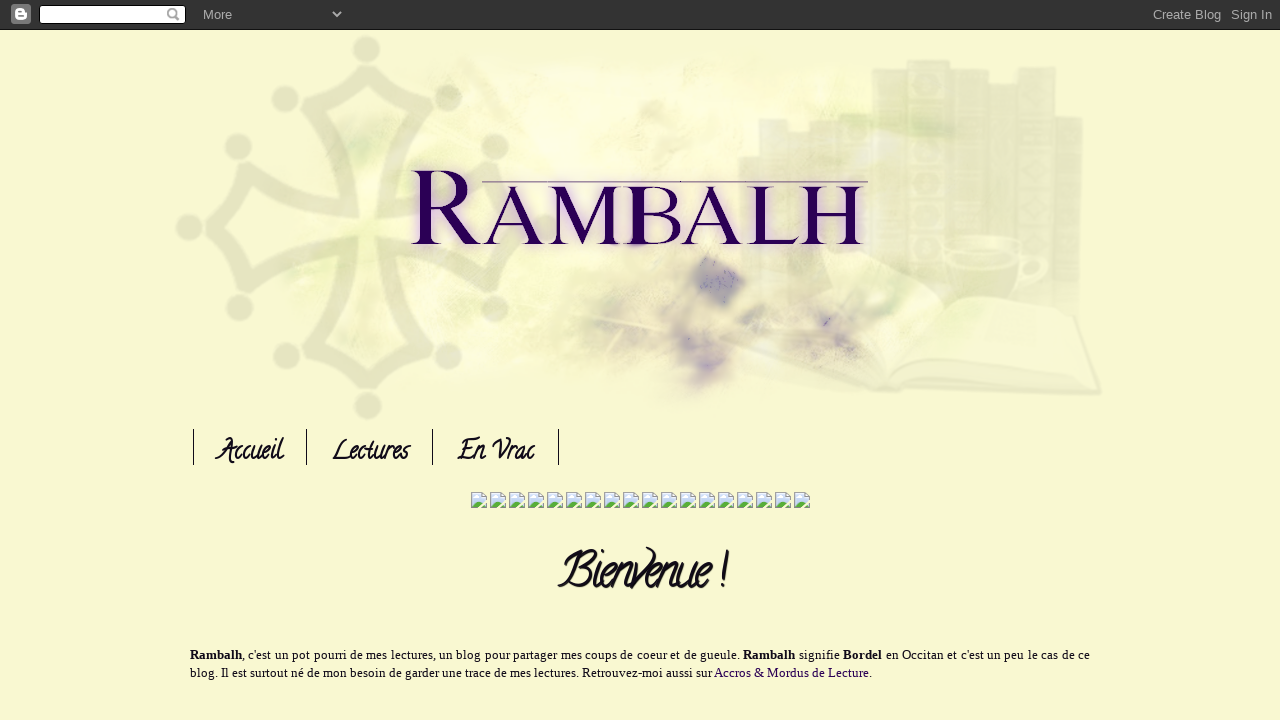

--- FILE ---
content_type: text/html; charset=UTF-8
request_url: http://rambalh.blogspot.com/b/stats?style=BLACK_TRANSPARENT&timeRange=ALL_TIME&token=APq4FmBdCEYGo8a0Wu0PbgdcMUTvCOI7irA3oGny0kEM4d0z7EzzVGw1LaXUl07jPR1gFHJ70VkFmigKe2KIx7iq6jvrXS5Lzg
body_size: 266
content:
{"total":174031,"sparklineOptions":{"backgroundColor":{"fillOpacity":0.1,"fill":"#000000"},"series":[{"areaOpacity":0.3,"color":"#202020"}]},"sparklineData":[[0,11],[1,9],[2,8],[3,10],[4,11],[5,9],[6,17],[7,18],[8,63],[9,21],[10,12],[11,96],[12,25],[13,24],[14,32],[15,87],[16,59],[17,44],[18,66],[19,39],[20,33],[21,41],[22,38],[23,16],[24,17],[25,30],[26,15],[27,19],[28,11],[29,5]],"nextTickMs":1800000}